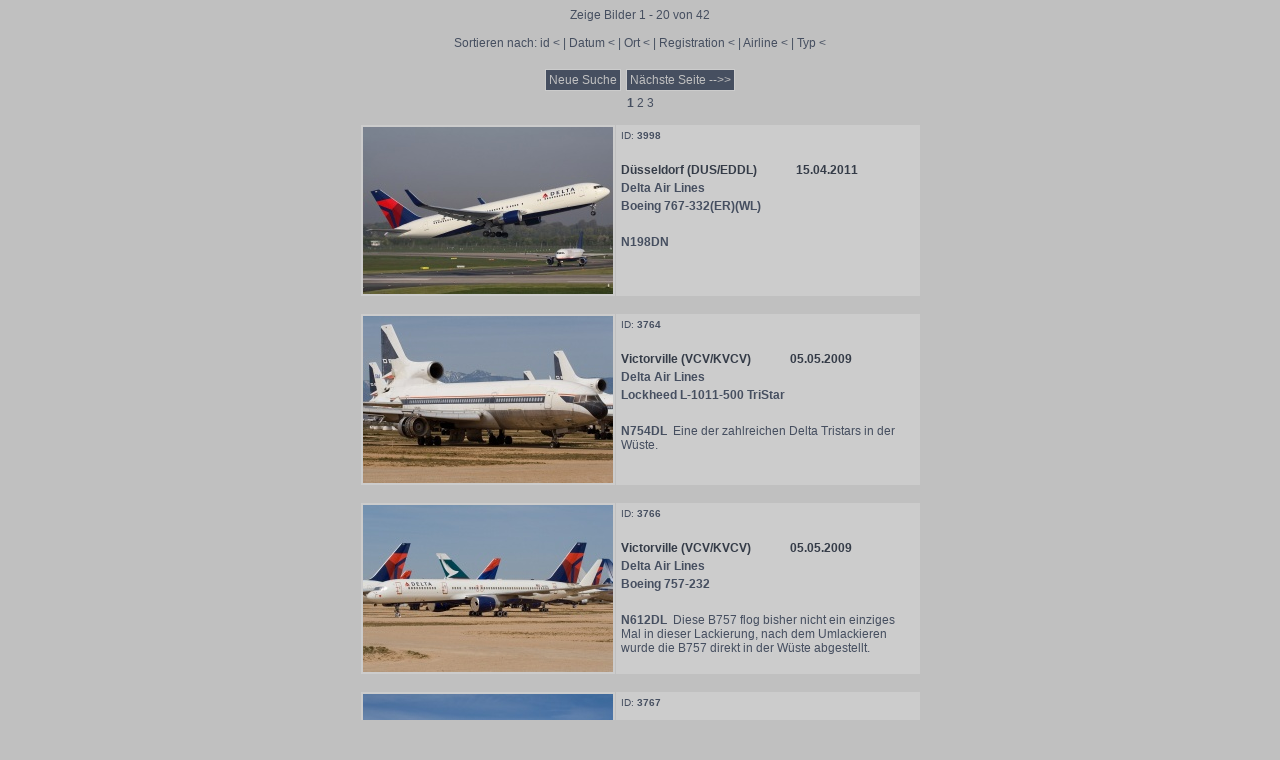

--- FILE ---
content_type: text/html
request_url: http://www.flugzeug-fotos.de/fotos/result.php?airline=Delta%20Air%20Lines&anzseite=
body_size: 32075
content:

<html><head>
<title>Flugzeug-Fotos</title>

<script type="text/javascript">
<!--
function Go(x) {
   window.location.href = x;
}

function datelookup(where) {

if (where==3){
 MeinFenster =
 window.open("datumwahl.php", "neuesFenster", "width=250,height=250,noscrollbars");
}

 MeinFenster.focus();
}

function exif(nr) {
 MeinFenster2 =
 window.open(("exifview.php?indexn="+nr), "MeinFenster2", "width=400,height=500,scrollbars");
 MeinFenster2.focus();
}
//-->

</script>

<style type="text/css">
<!--
A {color:#464F60}
body {
color:#464F60;
background-color:#C0C0C0;
font-family:Arial;
font-size:12;
}
.entrysize {font-size:12; font-family:Arial;}
.bb {border-style:solid; border-width:1px; border-color:#CCCCCC; font-size:12; font-family:Arial;}
.fields {border-width:1px; font-family:Arial;}
.buttn {border-width:1px; font-family:Arial;}
//-->
</style>

</head>

<body>
<center><!doctype html public "-//w3c//dtd html 4.0 transitional//en">
<html>
<head>

<title>result</title>
<style type="text/css">
<!--
a:link {text-decoration:none;}
a:hover {text-decoration:underline;}
a:active {text-decoration:none;}
a:visited {text-decoration:none;}
//-->
</style>

</head>

<body>

  </body>
</html>
<!-- Ende Kopf; Beginn Ausgabe //-->

Zeige Bilder 1 - 20 von 42<br><br>
Sortieren nach: <a href="?sort=id&anzseite=20&airline=Delta Air Lines&seite=1">id <</a> | <a href="?sort=Datum&anzseite=20&airline=Delta Air Lines&seite=1">Datum <</a> | <a href="?sort=Ort&anzseite=20&airline=Delta Air Lines&seite=1">Ort <</a> | <a href="?sort=Registration&anzseite=20&airline=Delta Air Lines&seite=1">Registration <</a> | <a href="?sort=Airline&anzseite=20&airline=Delta Air Lines&seite=1">Airline <</a> | <a href="?sort=Typ&anzseite=20&airline=Delta Air Lines&seite=1">Typ <</a><br><br>

<table border=0 cellspacing=5 cellpadding=3>
                        <tr>
                        <td class="bb" style="background-color:#464F60;"><a href="search.php" style="color:#C0C0C0;">Neue Suche</a></td><td class="bb" style="background-color:#464F60;"><a href="?seite=2&anzseite=20&airline=Delta Air Lines" style="color:#C0C0C0;">N�chste Seite -->></a></td></tr>
                        </table>

                         <b>1</b> <a href="?seite=2&anzseite=20&airline=Delta Air Lines">2</a> <a href="?seite=3&anzseite=20&airline=Delta Air Lines">3</a>
<br><br>
<table border="0" class="entrysize" cellpadding="1" cellspacing="1">

                

				<tr BGCOLOR="#CCCCCC">
				<td width=160 class="bb" align="center"><a href="imgview.php?id=3998" target="_blank" ><img src="sp/2011/dus0415/11_s.jpg" border=0></a></td>
				<td style="vertical-align:top" class="bb" width="300">
					<table class="entrysize" >

					<tr><td><font size=-2> ID:&nbsp;<b><a href="imgview.php?id=3998" target="_blank">3998</a></b></font></td></tr>  
                              
					<tr><td>&nbsp;</td></tr>
                                        <tr><td style=color:#FFFFFF><b>  <a href="result.php?ort=dus&anzseite=20" style="color:#353C48">D�sseldorf (DUS/EDDL)</a> &nbsp;&nbsp;&nbsp;&nbsp;&nbsp;&nbsp;&nbsp;&nbsp;&nbsp;&nbsp;&nbsp;&nbsp;<a href="result.php?datum=2011-04-15&anzseite=20" style="color:#353C48">15.04.2011</a></b></td></tr>   
                                        <tr><td><b><a href="result.php?airline=Delta Air Lines&anzseite=20">Delta Air Lines</a></td></b></tr>
                                        <tr><td><b><a href="result.php?typ=Boeing 767-332(ER)(WL)&anzseite=20">Boeing 767-332(ER)(WL)</a></td></b></tr>   
					<tr><td>&nbsp;</td></tr>		
                                        <tr><td><b><a href="result.php?regi=N198DN&anzseite=20">N198DN</a></b>&nbsp;&nbsp;</td></tr>
					</table>
					
				</td>
				</tr>
				<tr><td>&nbsp;</td></tr>
            
 


                	                

				<tr BGCOLOR="#CCCCCC">
				<td width=160 class="bb" align="center"><a href="imgview.php?id=3764" target="_blank" ><img src="sp/2009/vcv0505/4_s.jpg" border=0></a></td>
				<td style="vertical-align:top" class="bb" width="300">
					<table class="entrysize" >

					<tr><td><font size=-2> ID:&nbsp;<b><a href="imgview.php?id=3764" target="_blank">3764</a></b></font></td></tr>  
                              
					<tr><td>&nbsp;</td></tr>
                                        <tr><td style=color:#FFFFFF><b>  <a href="result.php?ort=vcv&anzseite=20" style="color:#353C48">Victorville (VCV/KVCV)</a> &nbsp;&nbsp;&nbsp;&nbsp;&nbsp;&nbsp;&nbsp;&nbsp;&nbsp;&nbsp;&nbsp;&nbsp;<a href="result.php?datum=2009-05-05&anzseite=20" style="color:#353C48">05.05.2009</a></b></td></tr>   
                                        <tr><td><b><a href="result.php?airline=Delta Air Lines&anzseite=20">Delta Air Lines</a></td></b></tr>
                                        <tr><td><b><a href="result.php?typ=Lockheed L-1011-500 TriStar&anzseite=20">Lockheed L-1011-500 TriStar</a></td></b></tr>   
					<tr><td>&nbsp;</td></tr>		
                                        <tr><td><b><a href="result.php?regi=N754DL&anzseite=20">N754DL</a></b>&nbsp;&nbsp;Eine der zahlreichen Delta Tristars in der W�ste.</td></tr>
					</table>
					
				</td>
				</tr>
				<tr><td>&nbsp;</td></tr>
            
 


                	                

				<tr BGCOLOR="#CCCCCC">
				<td width=160 class="bb" align="center"><a href="imgview.php?id=3766" target="_blank" ><img src="sp/2009/vcv0505/6_s.jpg" border=0></a></td>
				<td style="vertical-align:top" class="bb" width="300">
					<table class="entrysize" >

					<tr><td><font size=-2> ID:&nbsp;<b><a href="imgview.php?id=3766" target="_blank">3766</a></b></font></td></tr>  
                              
					<tr><td>&nbsp;</td></tr>
                                        <tr><td style=color:#FFFFFF><b>  <a href="result.php?ort=vcv&anzseite=20" style="color:#353C48">Victorville (VCV/KVCV)</a> &nbsp;&nbsp;&nbsp;&nbsp;&nbsp;&nbsp;&nbsp;&nbsp;&nbsp;&nbsp;&nbsp;&nbsp;<a href="result.php?datum=2009-05-05&anzseite=20" style="color:#353C48">05.05.2009</a></b></td></tr>   
                                        <tr><td><b><a href="result.php?airline=Delta Air Lines&anzseite=20">Delta Air Lines</a></td></b></tr>
                                        <tr><td><b><a href="result.php?typ=Boeing 757-232&anzseite=20">Boeing 757-232</a></td></b></tr>   
					<tr><td>&nbsp;</td></tr>		
                                        <tr><td><b><a href="result.php?regi=N612DL&anzseite=20">N612DL</a></b>&nbsp;&nbsp;Diese B757 flog bisher nicht ein einziges Mal in dieser Lackierung, nach dem Umlackieren wurde die B757 direkt in der W�ste abgestellt.</td></tr>
					</table>
					
				</td>
				</tr>
				<tr><td>&nbsp;</td></tr>
            
 


                	                

				<tr BGCOLOR="#CCCCCC">
				<td width=160 class="bb" align="center"><a href="imgview.php?id=3767" target="_blank" ><img src="sp/2009/vcv0505/7_s.jpg" border=0></a></td>
				<td style="vertical-align:top" class="bb" width="300">
					<table class="entrysize" >

					<tr><td><font size=-2> ID:&nbsp;<b><a href="imgview.php?id=3767" target="_blank">3767</a></b></font></td></tr>  
                              
					<tr><td>&nbsp;</td></tr>
                                        <tr><td style=color:#FFFFFF><b>  <a href="result.php?ort=vcv&anzseite=20" style="color:#353C48">Victorville (VCV/KVCV)</a> &nbsp;&nbsp;&nbsp;&nbsp;&nbsp;&nbsp;&nbsp;&nbsp;&nbsp;&nbsp;&nbsp;&nbsp;<a href="result.php?datum=2009-05-05&anzseite=20" style="color:#353C48">05.05.2009</a></b></td></tr>   
                                        <tr><td><b><a href="result.php?airline=Delta Air Lines&anzseite=20">Delta Air Lines</a></td></b></tr>
                                        <tr><td><b><a href="result.php?typ=Lockheed L-1011-500 TriStar&anzseite=20">Lockheed L-1011-500 TriStar</a></td></b></tr>   
					<tr><td>&nbsp;</td></tr>		
                                        <tr><td><b><a href="result.php?regi=N754DL&anzseite=20">N754DL</a></b>&nbsp;&nbsp;</td></tr>
					</table>
					
				</td>
				</tr>
				<tr><td>&nbsp;</td></tr>
            
 


                	                

				<tr BGCOLOR="#CCCCCC">
				<td width=160 class="bb" align="center"><a href="imgview.php?id=3774" target="_blank" ><img src="sp/2009/vcv0505/14_s.jpg" border=0></a></td>
				<td style="vertical-align:top" class="bb" width="300">
					<table class="entrysize" >

					<tr><td><font size=-2> ID:&nbsp;<b><a href="imgview.php?id=3774" target="_blank">3774</a></b></font></td></tr>  
                              
					<tr><td>&nbsp;</td></tr>
                                        <tr><td style=color:#FFFFFF><b>  <a href="result.php?ort=vcv&anzseite=20" style="color:#353C48">Victorville (VCV/KVCV)</a> &nbsp;&nbsp;&nbsp;&nbsp;&nbsp;&nbsp;&nbsp;&nbsp;&nbsp;&nbsp;&nbsp;&nbsp;<a href="result.php?datum=2009-05-05&anzseite=20" style="color:#353C48">05.05.2009</a></b></td></tr>   
                                        <tr><td><b><a href="result.php?airline=Delta Air Lines&anzseite=20">Delta Air Lines</a></td></b></tr>
                                        <tr><td><b><a href="result.php?typ=Boeing 727-232 (Adv.)&anzseite=20">Boeing 727-232 (Adv.)</a></td></b></tr>   
					<tr><td>&nbsp;</td></tr>		
                                        <tr><td><b><a href="result.php?regi=N539DA&anzseite=20">N539DA</a></b>&nbsp;&nbsp;Soviel bleibt von einer Boeing 727 �brig...</td></tr>
					</table>
					
				</td>
				</tr>
				<tr><td>&nbsp;</td></tr>
            
 


                	                

				<tr BGCOLOR="#CCCCCC">
				<td width=160 class="bb" align="center"><a href="imgview.php?id=3775" target="_blank" ><img src="sp/2009/vcv0505/15_s.jpg" border=0></a></td>
				<td style="vertical-align:top" class="bb" width="300">
					<table class="entrysize" >

					<tr><td><font size=-2> ID:&nbsp;<b><a href="imgview.php?id=3775" target="_blank">3775</a></b></font></td></tr>  
                              
					<tr><td>&nbsp;</td></tr>
                                        <tr><td style=color:#FFFFFF><b>  <a href="result.php?ort=vcv&anzseite=20" style="color:#353C48">Victorville (VCV/KVCV)</a> &nbsp;&nbsp;&nbsp;&nbsp;&nbsp;&nbsp;&nbsp;&nbsp;&nbsp;&nbsp;&nbsp;&nbsp;<a href="result.php?datum=2009-05-05&anzseite=20" style="color:#353C48">05.05.2009</a></b></td></tr>   
                                        <tr><td><b><a href="result.php?airline=Delta Air Lines&anzseite=20">Delta Air Lines</a></td></b></tr>
                                        <tr><td><b><a href="result.php?typ=Boeing 727-232 (Adv.)&anzseite=20">Boeing 727-232 (Adv.)</a></td></b></tr>   
					<tr><td>&nbsp;</td></tr>		
                                        <tr><td><b><a href="result.php?regi=N539DA&anzseite=20">N539DA</a></b>&nbsp;&nbsp;</td></tr>
					</table>
					
				</td>
				</tr>
				<tr><td>&nbsp;</td></tr>
            
 


                	                

				<tr BGCOLOR="#CCCCCC">
				<td width=160 class="bb" align="center"><a href="imgview.php?id=3789" target="_blank" ><img src="sp/2009/vcv0505/28_s.jpg" border=0></a></td>
				<td style="vertical-align:top" class="bb" width="300">
					<table class="entrysize" >

					<tr><td><font size=-2> ID:&nbsp;<b><a href="imgview.php?id=3789" target="_blank">3789</a></b></font></td></tr>  
                              
					<tr><td>&nbsp;</td></tr>
                                        <tr><td style=color:#FFFFFF><b>  <a href="result.php?ort=vcv&anzseite=20" style="color:#353C48">Victorville (VCV/KVCV)</a> &nbsp;&nbsp;&nbsp;&nbsp;&nbsp;&nbsp;&nbsp;&nbsp;&nbsp;&nbsp;&nbsp;&nbsp;<a href="result.php?datum=2009-05-05&anzseite=20" style="color:#353C48">05.05.2009</a></b></td></tr>   
                                        <tr><td><b><a href="result.php?airline=Delta Air Lines&anzseite=20">Delta Air Lines</a></td></b></tr>
                                        <tr><td><b><a href="result.php?typ=Boeing 737-232 (Adv.)&anzseite=20">Boeing 737-232 (Adv.)</a></td></b></tr>   
					<tr><td>&nbsp;</td></tr>		
                                        <tr><td><b><a href="result.php?regi=N314DA&anzseite=20">N314DA</a></b>&nbsp;&nbsp;</td></tr>
					</table>
					
				</td>
				</tr>
				<tr><td>&nbsp;</td></tr>
            
 


                	                

				<tr BGCOLOR="#CCCCCC">
				<td width=160 class="bb" align="center"><a href="imgview.php?id=3669" target="_blank" ><img src="sp/2009/mad0424/84_s.jpg" border=0></a></td>
				<td style="vertical-align:top" class="bb" width="300">
					<table class="entrysize" >

					<tr><td><font size=-2> ID:&nbsp;<b><a href="imgview.php?id=3669" target="_blank">3669</a></b></font></td></tr>  
                              
					<tr><td>&nbsp;</td></tr>
                                        <tr><td style=color:#FFFFFF><b>  <a href="result.php?ort=mad&anzseite=20" style="color:#353C48">Madrid (MAD/LEMD)</a> &nbsp;&nbsp;&nbsp;&nbsp;&nbsp;&nbsp;&nbsp;&nbsp;&nbsp;&nbsp;&nbsp;&nbsp;<a href="result.php?datum=2009-04-24&anzseite=20" style="color:#353C48">24.04.2009</a></b></td></tr>   
                                        <tr><td><b><a href="result.php?airline=Delta Air Lines&anzseite=20">Delta Air Lines</a></td></b></tr>
                                        <tr><td><b><a href="result.php?typ=Boeing 767-332(ER)&anzseite=20">Boeing 767-332(ER)</a></td></b></tr>   
					<tr><td>&nbsp;</td></tr>		
                                        <tr><td><b><a href="result.php?regi=N176DZ&anzseite=20">N176DZ</a></b>&nbsp;&nbsp;</td></tr>
					</table>
					
				</td>
				</tr>
				<tr><td>&nbsp;</td></tr>
            
 


                	                

				<tr BGCOLOR="#CCCCCC">
				<td width=160 class="bb" align="center"><a href="imgview.php?id=3697" target="_blank" ><img src="sp/2009/mad0424/10_s.jpg" border=0></a></td>
				<td style="vertical-align:top" class="bb" width="300">
					<table class="entrysize" >

					<tr><td><font size=-2> ID:&nbsp;<b><a href="imgview.php?id=3697" target="_blank">3697</a></b></font></td></tr>  
                              
					<tr><td>&nbsp;</td></tr>
                                        <tr><td style=color:#FFFFFF><b>  <a href="result.php?ort=mad&anzseite=20" style="color:#353C48">Madrid (MAD/LEMD)</a> &nbsp;&nbsp;&nbsp;&nbsp;&nbsp;&nbsp;&nbsp;&nbsp;&nbsp;&nbsp;&nbsp;&nbsp;<a href="result.php?datum=2009-04-24&anzseite=20" style="color:#353C48">24.04.2009</a></b></td></tr>   
                                        <tr><td><b><a href="result.php?airline=Delta Air Lines&anzseite=20">Delta Air Lines</a></td></b></tr>
                                        <tr><td><b><a href="result.php?typ=Boeing 767-432(ER)&anzseite=20">Boeing 767-432(ER)</a></td></b></tr>   
					<tr><td>&nbsp;</td></tr>		
                                        <tr><td><b><a href="result.php?regi=N838MH&anzseite=20">N838MH</a></b>&nbsp;&nbsp;</td></tr>
					</table>
					
				</td>
				</tr>
				<tr><td>&nbsp;</td></tr>
            
 


                	                

				<tr BGCOLOR="#CCCCCC">
				<td width=160 class="bb" align="center"><a href="imgview.php?id=3521" target="_blank" ><img src="sp/2009/fra0423/4_s.jpg" border=0></a></td>
				<td style="vertical-align:top" class="bb" width="300">
					<table class="entrysize" >

					<tr><td><font size=-2> ID:&nbsp;<b><a href="imgview.php?id=3521" target="_blank">3521</a></b></font></td></tr>  
                              
					<tr><td>&nbsp;</td></tr>
                                        <tr><td style=color:#FFFFFF><b>  <a href="result.php?ort=fra&anzseite=20" style="color:#353C48">Frankfurt (FRA/EDDF)</a> &nbsp;&nbsp;&nbsp;&nbsp;&nbsp;&nbsp;&nbsp;&nbsp;&nbsp;&nbsp;&nbsp;&nbsp;<a href="result.php?datum=2009-04-23&anzseite=20" style="color:#353C48">23.04.2009</a></b></td></tr>   
                                        <tr><td><b><a href="result.php?airline=Delta Air Lines&anzseite=20">Delta Air Lines</a></td></b></tr>
                                        <tr><td><b><a href="result.php?typ=Boeing 767-332(ER)&anzseite=20">Boeing 767-332(ER)</a></td></b></tr>   
					<tr><td>&nbsp;</td></tr>		
                                        <tr><td><b><a href="result.php?regi=N199DN&anzseite=20">N199DN</a></b>&nbsp;&nbsp;In der neuen Delta Lackierung.</td></tr>
					</table>
					
				</td>
				</tr>
				<tr><td>&nbsp;</td></tr>
            
 


                	                

				<tr BGCOLOR="#CCCCCC">
				<td width=160 class="bb" align="center"><a href="imgview.php?id=3498" target="_blank" ><img src="sp/2009/dus0410/16_s.jpg" border=0></a></td>
				<td style="vertical-align:top" class="bb" width="300">
					<table class="entrysize" >

					<tr><td><font size=-2> ID:&nbsp;<b><a href="imgview.php?id=3498" target="_blank">3498</a></b></font></td></tr>  
                              
					<tr><td>&nbsp;</td></tr>
                                        <tr><td style=color:#FFFFFF><b>  <a href="result.php?ort=dus&anzseite=20" style="color:#353C48">D�sseldorf (DUS/EDDL)</a> &nbsp;&nbsp;&nbsp;&nbsp;&nbsp;&nbsp;&nbsp;&nbsp;&nbsp;&nbsp;&nbsp;&nbsp;<a href="result.php?datum=2009-04-10&anzseite=20" style="color:#353C48">10.04.2009</a></b></td></tr>   
                                        <tr><td><b><a href="result.php?airline=Delta Air Lines&anzseite=20">Delta Air Lines</a></td></b></tr>
                                        <tr><td><b><a href="result.php?typ=Boeing 767-3P6(ER)&anzseite=20">Boeing 767-3P6(ER)</a></td></b></tr>   
					<tr><td>&nbsp;</td></tr>		
                                        <tr><td><b><a href="result.php?regi=N153DL&anzseite=20">N153DL</a></b>&nbsp;&nbsp;In der neuen Delta-Lackierung.</td></tr>
					</table>
					
				</td>
				</tr>
				<tr><td>&nbsp;</td></tr>
            
 


                	                

				<tr BGCOLOR="#CCCCCC">
				<td width=160 class="bb" align="center"><a href="imgview.php?id=3347" target="_blank" ><img src="sp/2009/ams0321/11_s.jpg" border=0></a></td>
				<td style="vertical-align:top" class="bb" width="300">
					<table class="entrysize" >

					<tr><td><font size=-2> ID:&nbsp;<b><a href="imgview.php?id=3347" target="_blank">3347</a></b></font></td></tr>  
                              
					<tr><td>&nbsp;</td></tr>
                                        <tr><td style=color:#FFFFFF><b>  <a href="result.php?ort=ams&anzseite=20" style="color:#353C48">Amsterdam (AMS/EHAM)</a> &nbsp;&nbsp;&nbsp;&nbsp;&nbsp;&nbsp;&nbsp;&nbsp;&nbsp;&nbsp;&nbsp;&nbsp;<a href="result.php?datum=2009-03-21&anzseite=20" style="color:#353C48">21.03.2009</a></b></td></tr>   
                                        <tr><td><b><a href="result.php?airline=Delta Air Lines&anzseite=20">Delta Air Lines</a></td></b></tr>
                                        <tr><td><b><a href="result.php?typ=Airbus A330-323(X)&anzseite=20">Airbus A330-323(X)</a></td></b></tr>   
					<tr><td>&nbsp;</td></tr>		
                                        <tr><td><b><a href="result.php?regi=N805NW&anzseite=20">N805NW</a></b>&nbsp;&nbsp;Durch die Fusion von NWA und Delta fliegen nun die ersten Airbusse in Delta Lackierung.</td></tr>
					</table>
					
				</td>
				</tr>
				<tr><td>&nbsp;</td></tr>
            
 


                	                

				<tr BGCOLOR="#CCCCCC">
				<td width=160 class="bb" align="center"><a href="imgview.php?id=3182" target="_blank" ><img src="sp/2009/dub0107/4_s.jpg" border=0></a></td>
				<td style="vertical-align:top" class="bb" width="300">
					<table class="entrysize" >

					<tr><td><font size=-2> ID:&nbsp;<b><a href="imgview.php?id=3182" target="_blank">3182</a></b></font></td></tr>  
                              
					<tr><td>&nbsp;</td></tr>
                                        <tr><td style=color:#FFFFFF><b>  <a href="result.php?ort=dub&anzseite=20" style="color:#353C48">Dublin (DUB/EIDW)</a> &nbsp;&nbsp;&nbsp;&nbsp;&nbsp;&nbsp;&nbsp;&nbsp;&nbsp;&nbsp;&nbsp;&nbsp;<a href="result.php?datum=2009-01-07&anzseite=20" style="color:#353C48">07.01.2009</a></b></td></tr>   
                                        <tr><td><b><a href="result.php?airline=Delta Air Lines&anzseite=20">Delta Air Lines</a></td></b></tr>
                                        <tr><td><b><a href="result.php?typ=Boeing 767-3P6(ER)&anzseite=20">Boeing 767-3P6(ER)</a></td></b></tr>   
					<tr><td>&nbsp;</td></tr>		
                                        <tr><td><b><a href="result.php?regi=N152DL&anzseite=20">N152DL</a></b>&nbsp;&nbsp;Flug DL 176 aus Atlanta (ATL).</td></tr>
					</table>
					
				</td>
				</tr>
				<tr><td>&nbsp;</td></tr>
            
 


                	                

				<tr BGCOLOR="#CCCCCC">
				<td width=160 class="bb" align="center"><a href="imgview.php?id=3196" target="_blank" ><img src="sp/2009/dub0107/18_s.jpg" border=0></a></td>
				<td style="vertical-align:top" class="bb" width="300">
					<table class="entrysize" >

					<tr><td><font size=-2> ID:&nbsp;<b><a href="imgview.php?id=3196" target="_blank">3196</a></b></font></td></tr>  
                              
					<tr><td>&nbsp;</td></tr>
                                        <tr><td style=color:#FFFFFF><b>  <a href="result.php?ort=dub&anzseite=20" style="color:#353C48">Dublin (DUB/EIDW)</a> &nbsp;&nbsp;&nbsp;&nbsp;&nbsp;&nbsp;&nbsp;&nbsp;&nbsp;&nbsp;&nbsp;&nbsp;<a href="result.php?datum=2009-01-07&anzseite=20" style="color:#353C48">07.01.2009</a></b></td></tr>   
                                        <tr><td><b><a href="result.php?airline=Delta Air Lines&anzseite=20">Delta Air Lines</a></td></b></tr>
                                        <tr><td><b><a href="result.php?typ=Boeing 767-3P6(ER)&anzseite=20">Boeing 767-3P6(ER)</a></td></b></tr>   
					<tr><td>&nbsp;</td></tr>		
                                        <tr><td><b><a href="result.php?regi=N152DL&anzseite=20">N152DL</a></b>&nbsp;&nbsp;</td></tr>
					</table>
					
				</td>
				</tr>
				<tr><td>&nbsp;</td></tr>
            
 


                	                

				<tr BGCOLOR="#CCCCCC">
				<td width=160 class="bb" align="center"><a href="imgview.php?id=3028" target="_blank" ><img src="sp/2008/ams0816/89_s.jpg" border=0></a></td>
				<td style="vertical-align:top" class="bb" width="300">
					<table class="entrysize" >

					<tr><td><font size=-2> ID:&nbsp;<b><a href="imgview.php?id=3028" target="_blank">3028</a></b></font></td></tr>  
                              
					<tr><td>&nbsp;</td></tr>
                                        <tr><td style=color:#FFFFFF><b>  <a href="result.php?ort=ams&anzseite=20" style="color:#353C48">Amsterdam (AMS/EHAM)</a> &nbsp;&nbsp;&nbsp;&nbsp;&nbsp;&nbsp;&nbsp;&nbsp;&nbsp;&nbsp;&nbsp;&nbsp;<a href="result.php?datum=2008-08-16&anzseite=20" style="color:#353C48">16.08.2008</a></b></td></tr>   
                                        <tr><td><b><a href="result.php?airline=Delta Air Lines&anzseite=20">Delta Air Lines</a></td></b></tr>
                                        <tr><td><b><a href="result.php?typ=Boeing 757-231(WL)&anzseite=20">Boeing 757-231(WL)</a></td></b></tr>   
					<tr><td>&nbsp;</td></tr>		
                                        <tr><td><b><a href="result.php?regi=N717TW&anzseite=20">N717TW</a></b>&nbsp;&nbsp;Flog bis 2006 f�r American Airlines.</td></tr>
					</table>
					
				</td>
				</tr>
				<tr><td>&nbsp;</td></tr>
            
 


                	                

				<tr BGCOLOR="#CCCCCC">
				<td width=160 class="bb" align="center"><a href="imgview.php?id=2910" target="_blank" ><img src="sp/2008/dus0809/7_s.jpg" border=0></a></td>
				<td style="vertical-align:top" class="bb" width="300">
					<table class="entrysize" >

					<tr><td><font size=-2> ID:&nbsp;<b><a href="imgview.php?id=2910" target="_blank">2910</a></b></font></td></tr>  
                              
					<tr><td>&nbsp;</td></tr>
                                        <tr><td style=color:#FFFFFF><b>  <a href="result.php?ort=dus&anzseite=20" style="color:#353C48">D�sseldorf (DUS/EDDL)</a> &nbsp;&nbsp;&nbsp;&nbsp;&nbsp;&nbsp;&nbsp;&nbsp;&nbsp;&nbsp;&nbsp;&nbsp;<a href="result.php?datum=2008-08-09&anzseite=20" style="color:#353C48">09.08.2008</a></b></td></tr>   
                                        <tr><td><b><a href="result.php?airline=Delta Air Lines&anzseite=20">Delta Air Lines</a></td></b></tr>
                                        <tr><td><b><a href="result.php?typ=Boeing 767-332(ER)&anzseite=20">Boeing 767-332(ER)</a></td></b></tr>   
					<tr><td>&nbsp;</td></tr>		
                                        <tr><td><b><a href="result.php?regi=N1200K&anzseite=20">N1200K</a></b>&nbsp;&nbsp;</td></tr>
					</table>
					
				</td>
				</tr>
				<tr><td>&nbsp;</td></tr>
            
 


                	                

				<tr BGCOLOR="#CCCCCC">
				<td width=160 class="bb" align="center"><a href="imgview.php?id=2924" target="_blank" ><img src="sp/2008/dus0809/21_s.jpg" border=0></a></td>
				<td style="vertical-align:top" class="bb" width="300">
					<table class="entrysize" >

					<tr><td><font size=-2> ID:&nbsp;<b><a href="imgview.php?id=2924" target="_blank">2924</a></b></font></td></tr>  
                              
					<tr><td>&nbsp;</td></tr>
                                        <tr><td style=color:#FFFFFF><b>  <a href="result.php?ort=dus&anzseite=20" style="color:#353C48">D�sseldorf (DUS/EDDL)</a> &nbsp;&nbsp;&nbsp;&nbsp;&nbsp;&nbsp;&nbsp;&nbsp;&nbsp;&nbsp;&nbsp;&nbsp;<a href="result.php?datum=2008-08-09&anzseite=20" style="color:#353C48">09.08.2008</a></b></td></tr>   
                                        <tr><td><b><a href="result.php?airline=Delta Air Lines&anzseite=20">Delta Air Lines</a></td></b></tr>
                                        <tr><td><b><a href="result.php?typ=Boeing 767-332(ER)&anzseite=20">Boeing 767-332(ER)</a></td></b></tr>   
					<tr><td>&nbsp;</td></tr>		
                                        <tr><td><b><a href="result.php?regi=N1200K&anzseite=20">N1200K</a></b>&nbsp;&nbsp;</td></tr>
					</table>
					
				</td>
				</tr>
				<tr><td>&nbsp;</td></tr>
            
 


                	                

				<tr BGCOLOR="#CCCCCC">
				<td width=160 class="bb" align="center"><a href="imgview.php?id=2890" target="_blank" ><img src="sp/2008/dus0504/20_s.jpg" border=0></a></td>
				<td style="vertical-align:top" class="bb" width="300">
					<table class="entrysize" >

					<tr><td><font size=-2> ID:&nbsp;<b><a href="imgview.php?id=2890" target="_blank">2890</a></b></font></td></tr>  
                              
					<tr><td>&nbsp;</td></tr>
                                        <tr><td style=color:#FFFFFF><b>  <a href="result.php?ort=dus&anzseite=20" style="color:#353C48">D�sseldorf (DUS/EDDL)</a> &nbsp;&nbsp;&nbsp;&nbsp;&nbsp;&nbsp;&nbsp;&nbsp;&nbsp;&nbsp;&nbsp;&nbsp;<a href="result.php?datum=2008-05-04&anzseite=20" style="color:#353C48">04.05.2008</a></b></td></tr>   
                                        <tr><td><b><a href="result.php?airline=Delta Air Lines&anzseite=20">Delta Air Lines</a></td></b></tr>
                                        <tr><td><b><a href="result.php?typ=Boeing 767-3P6(ER)&anzseite=20">Boeing 767-3P6(ER)</a></td></b></tr>   
					<tr><td>&nbsp;</td></tr>		
                                        <tr><td><b><a href="result.php?regi=N155DL&anzseite=20">N155DL</a></b>&nbsp;&nbsp;</td></tr>
					</table>
					
				</td>
				</tr>
				<tr><td>&nbsp;</td></tr>
            
 


                	                

				<tr BGCOLOR="#CCCCCC">
				<td width=160 class="bb" align="center"><a href="imgview.php?id=2626" target="_blank" ><img src="sp/2008/dus0209/21_s.jpg" border=0></a></td>
				<td style="vertical-align:top" class="bb" width="300">
					<table class="entrysize" >

					<tr><td><font size=-2> ID:&nbsp;<b><a href="imgview.php?id=2626" target="_blank">2626</a></b></font></td></tr>  
                              
					<tr><td>&nbsp;</td></tr>
                                        <tr><td style=color:#FFFFFF><b>  <a href="result.php?ort=dus&anzseite=20" style="color:#353C48">D�sseldorf (DUS/EDDL)</a> &nbsp;&nbsp;&nbsp;&nbsp;&nbsp;&nbsp;&nbsp;&nbsp;&nbsp;&nbsp;&nbsp;&nbsp;<a href="result.php?datum=2008-02-09&anzseite=20" style="color:#353C48">09.02.2008</a></b></td></tr>   
                                        <tr><td><b><a href="result.php?airline=Delta Air Lines&anzseite=20">Delta Air Lines</a></td></b></tr>
                                        <tr><td><b><a href="result.php?typ=Boeing 767-3P6(ER)&anzseite=20">Boeing 767-3P6(ER)</a></td></b></tr>   
					<tr><td>&nbsp;</td></tr>		
                                        <tr><td><b><a href="result.php?regi=N152DL&anzseite=20">N152DL</a></b>&nbsp;&nbsp;Start auf Runway 23L Richtung Atlanta (ATL).</td></tr>
					</table>
					
				</td>
				</tr>
				<tr><td>&nbsp;</td></tr>
            
 


                	                

				<tr BGCOLOR="#CCCCCC">
				<td width=160 class="bb" align="center"><a href="imgview.php?id=2163" target="_blank" ><img src="sp/2007/bru0804/40_s.jpg" border=0></a></td>
				<td style="vertical-align:top" class="bb" width="300">
					<table class="entrysize" >

					<tr><td><font size=-2> ID:&nbsp;<b><a href="imgview.php?id=2163" target="_blank">2163</a></b></font></td></tr>  
                              
					<tr><td>&nbsp;</td></tr>
                                        <tr><td style=color:#FFFFFF><b>  <a href="result.php?ort=bru&anzseite=20" style="color:#353C48">Br�ssel (BRU/EBBR)</a> &nbsp;&nbsp;&nbsp;&nbsp;&nbsp;&nbsp;&nbsp;&nbsp;&nbsp;&nbsp;&nbsp;&nbsp;<a href="result.php?datum=2007-08-04&anzseite=20" style="color:#353C48">04.08.2007</a></b></td></tr>   
                                        <tr><td><b><a href="result.php?airline=Delta Air Lines&anzseite=20">Delta Air Lines</a></td></b></tr>
                                        <tr><td><b><a href="result.php?typ=Boeing 767-332(ER)&anzseite=20">Boeing 767-332(ER)</a></td></b></tr>   
					<tr><td>&nbsp;</td></tr>		
                                        <tr><td><b><a href="result.php?regi=N183DN&anzseite=20">N183DN</a></b>&nbsp;&nbsp;Baujahr 1993.</td></tr>
					</table>
					
				</td>
				</tr>
				<tr><td>&nbsp;</td></tr>
            
 


                	

</table>
<br>

<table border=0 cellspacing=5 cellpadding=3>
                        <tr>
                        <td class="bb" style="background-color:#464F60;"><a href="search.php" style="color:#C0C0C0;">Neue Suche</a></td><td class="bb" style="background-color:#464F60;"><a href="?seite=2&anzseite=20&airline=Delta Air Lines" style="color:#C0C0C0;">N�chste Seite -->></a></td></tr>
                        </table>

                         <b>1</b> <a href="?seite=2&anzseite=20&airline=Delta Air Lines">2</a> <a href="?seite=3&anzseite=20&airline=Delta Air Lines">3</a>
<br><br><br>



</center></body></html>